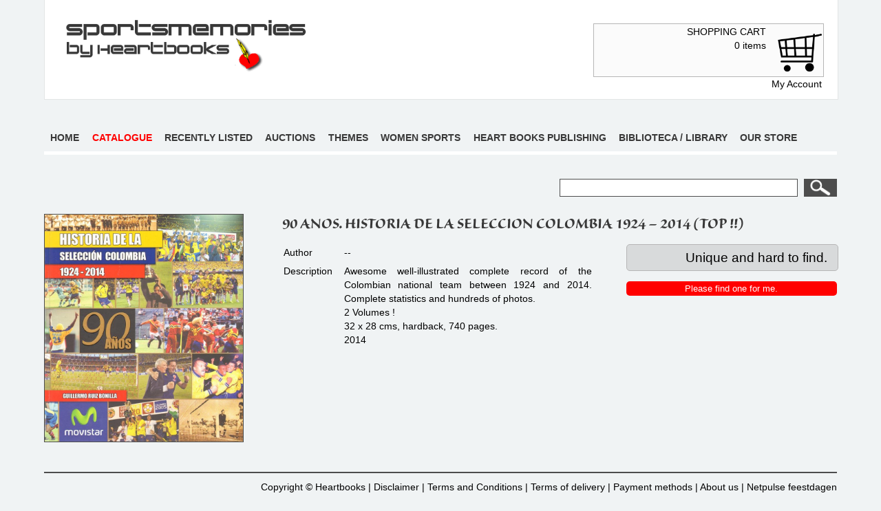

--- FILE ---
content_type: text/html; charset=utf-8
request_url: https://www.sportsmemories.be/Book.aspx?id=10424
body_size: 3679
content:


<!DOCTYPE html>

<html xmlns="http://www.w3.org/1999/xhtml">
<head><title>
	90 ANOS. HISTORIA DE LA SELECCION COLOMBIA 1924 – 2014  (TOP !!)
</title><link href="style/StyleSheet.css" rel="stylesheet" type="text/css" />
    <!--[if lt IE 9]>
        <link rel="stylesheet" href="style/ie.css" />	
    <![endif]-->
    <!--[if lt IE 7]>
		<style type="text/css">
			#wrapper { height:100%; }
		</style>
	<![endif]-->  
    <script src="Scripts/jquery-1.4.4.min.js"></script>
    <meta name="viewport" content="initial-scale=1.0,width=device-width" />
    <!-- fancybox -->
    
    <script src="Scripts/fancybox/jquery.easing-1.3.pack.js"></script>
    <script src="Scripts/fancybox/jquery.fancybox-1.3.4.js"></script>
    <script src="Scripts/fancybox/jquery.fancybox-1.3.4.pack.js"></script>
    <script src="Scripts/fancybox/jquery.mousewheel-3.0.4.pack.js"></script>
    <link href="Scripts/fancybox/jquery.fancybox-1.3.4.css" rel="stylesheet" />

    <script>
        $(document).ready(function () {
            $("a.group").fancybox({
                'transitionIn': 'elastic',
                'transitionOut': 'elastic',
                'speedIn': 600,
                'speedOut': 200,
                'overlayShow': false
            });

        });

    </script>

    <script type="text/javascript" src="//use.typekit.net/mxm8wmy.js"></script>
    <script type="text/javascript">try { Typekit.load(); } catch (e) { }</script>
    <script>
        (function (i, s, o, g, r, a, m) {
            i['GoogleAnalyticsObject'] = r; i[r] = i[r] || function () {
                (i[r].q = i[r].q || []).push(arguments)
            }, i[r].l = 1 * new Date(); a = s.createElement(o),
  m = s.getElementsByTagName(o)[0]; a.async = 1; a.src = g; m.parentNode.insertBefore(a, m)
        })(window, document, 'script', '//www.google-analytics.com/analytics.js', 'ga');

        ga('create', 'UA-47930740-5', 'auto');
        ga('send', 'pageview');

</script>
<meta name="description" content="Awesome well-illustrated complete record of the Colombian national team between 1924  and 2014.  Complete statistics and hundreds of photos.
2 Volumes !
32 x 28 cms, hardback, 740 pages.
2014
" /></head>
<body>
    <form method="post" action="./Book.aspx?id=10424" id="wrapper">
<div class="aspNetHidden">
<input type="hidden" name="__VIEWSTATE" id="__VIEWSTATE" value="/[base64]/BSfn4=" />
</div>

<div class="aspNetHidden">

	<input type="hidden" name="__VIEWSTATEGENERATOR" id="__VIEWSTATEGENERATOR" value="85FA239D" />
	<input type="hidden" name="__EVENTVALIDATION" id="__EVENTVALIDATION" value="/wEdAAR8J9Z57qAkZ4pLISYqR0leVgvOCnSZdxJs/qyJMRUoaQA/YkevtFTgnwlX9fpc+kJv2ISrFqPA5Fj0/IBw1zEAHpZn1VYxwebyeitMPhaLkNVvZKqxyXkqdeYUl3GwIi8=" />
</div>
        <div id="container">
            <div id="header">
                <div id="logo">
                    <a href="Sportsmemories.aspx">
                        <img src="images/logoSportsmemories.png" alt="Sportsmemories by heartbooks" />
                    </a>
                </div>
                
                <div id="menuShoppingcart">
                    <div id="winkelmandje">
                        <a href="Shopping-cart.aspx">
                            <div id="winkelmandjeTekst">
                                <p>SHOPPING CART <br /><span id="lblCart">0 items</span></p>
                            </div>
                            <div id="winkelmandjeFoto">
                                <img src="images/winkelkar.png" alt="Shoppingcart" />
                            </div>
                        </a>
                    </div>
                    <p id="myAccount"><a href="Login-Register.aspx">My Account</a></p>
                </div>
                <div class="clear"></div>
            </div>
            <div id="menu">
                <ul>
                    <li><a href="Sportsmemories.aspx">Home</a></li>
                    <li><a href="Catalogue.aspx">Catalogue</a></li>
                    <li><a href="Last-added-books.aspx">Recently listed</a></li>
                    <li><a href="Auctions.aspx">Auctions</a></li>
                    <li><a href="Themes.aspx">Themes</a></li>
                    <li><a href="Woman-Catalogue.aspx">Women sports</a></li>
                    <li><a href="Heartbooks-publishing.aspx">Heart books publishing</a></li>
                    <li><a href="Biblioteca-library.aspx">Biblioteca / Library</a></li>
                    <li><a href="Store-Shop.aspx">Our store</a></li>
                </ul>
            </div>
            <div class="clear"></div>
            <div id="zoekveld">
                <input name="ctl00$txtZoekveld" type="text" id="txtZoekveld" class="txtZoekveld" />
                <input type="submit" name="ctl00$bttZoekveld" value=" " id="bttZoekveld" class="bttZoekveld" />
            </div>
            <div class="clear"></div>
            <div id="content">
                
    <div id="book">
        <div id="beschrijving">
            <h1>90 ANOS. HISTORIA DE LA SELECCION COLOMBIA 1924 – 2014  (TOP !!)</h1>
            <div id="tblBeschrijvingLinks">
                <table class="tblNormal">
                    <tr>
                        <td>Author</td>
                        <td>
                            --
                        </td>
                    </tr>
                    <tr>
                        <td>Description</td>
                        <td>
                            Awesome well-illustrated complete record of the Colombian national team between 1924  and 2014.  Complete statistics and hundreds of photos.<br/>2 Volumes !<br/>32 x 28 cms, hardback, 740 pages.<br/>2014<br/>
                        </td>
                    </tr>
                </table>
            </div>
            <div id="tblBeschrijvingRechts">
                <div id="prijs">
                    <p>Unique and hard to find.</p>
                </div>
                <div class="clear"></div>
                
                
                <input type="submit" name="ctl00$ContentPlaceHolder1$bttHouMeOpDeHoogte" value="Please find one for me." id="ContentPlaceHolder1_bttHouMeOpDeHoogte" class="bttInWinkelmandje" />
                <span id="ContentPlaceHolder1_lblFeedbackOpDeHoogte" style="color:Red;"></span>
                
            </div>
        </div>
        <div id="foto">
            <img id='zoom_01' src='photos/11891.Big.jpg' data-zoom-image='photos/11891.Big.jpg'/>
        </div>
        <div id="otherPictures">
            
        </div>
        <div class="clear"></div>
    </div>

    <script type="text/javascript">
        $(document).ready(function () {
            $('#menu').find('a').removeClass('selected');
            $('#menu').find('a:eq(1)').addClass('selected');
        });
    </script>

            </div>
            <div id="footer">
                <p>Copyright &copy; <a href="Sportsmemories.aspx">Heartbooks</a> | <a href="Disclaimer.aspx" rel="nofollow">Disclaimer</a> | <a href="Terms-Conditions.aspx" rel="nofollow">Terms and Conditions</a> | <a href="Delivery.aspx" rel="nofollow">Terms of delivery</a>  | <a href="/Payment-methods.aspx" rel="nofollow">Payment methods</a> | <a href="About-us.aspx" rel="nofollow">About us</a> | <a href="https://www.wettelijke-feestdagen.be" target="_blank">Netpulse feestdagen</a></p>
            </div>
        </div>
    </form>
</body>
</html>
